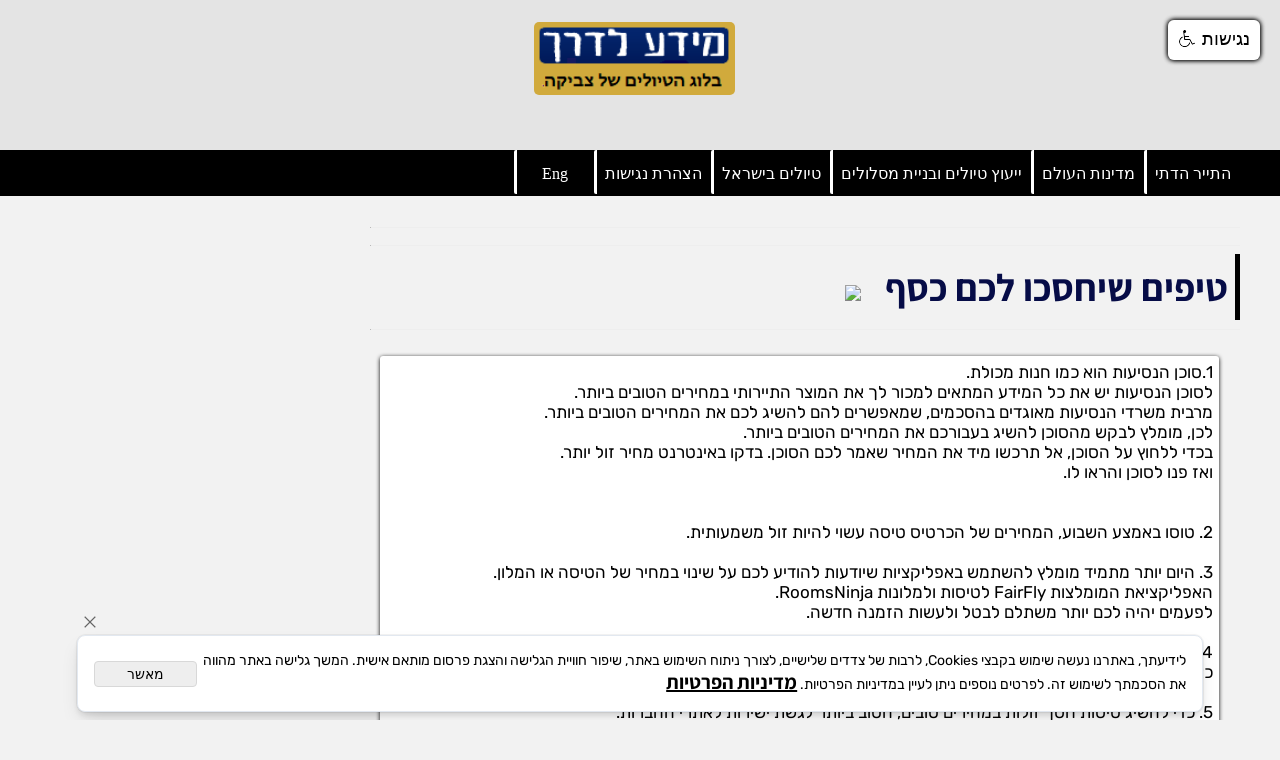

--- FILE ---
content_type: text/html
request_url: https://meda123.com/%D7%98%D7%99%D7%A4%D7%99%D7%9D-%D7%A9%D7%99%D7%97%D7%A1%D7%9B%D7%95-%D7%9C%D7%9B%D7%9D-%D7%9B%D7%A1%D7%A3%D7%9E%D7%99%D7%93%D7%A2-%D7%9C%D7%93%D7%A8%D7%9A-%D7%90%D7%AA%D7%A8-%D7%94%D7%98%D7%99%D7%95%D7%9C%D7%99%D7%9D-%D7%A9%D7%9C-%D7%A6%D7%91%D7%99%D7%A7%D7%94
body_size: 97146
content:
<!doctype html>
<html style="direction:rtl;" lang="he" >
<head>
    <meta charset="utf-8" />
    
    <meta name="viewport" content="width=device-width, initial-scale=1.0" />
    
            <meta name="theme-color" content="#428aca">
            <title>מידע לדרך-טיפים שיחסכו לכם כסף</title>
            <meta name="description" content=" טיפים שיחסכו לכם כסף לטייל לא יקר בחו&#34;ל-מידע לדרך  1. סוכן הנסיעות הוא כמו חנות מכולת. סוכן הנסיעות הוא כמו חנות מכולת. חשוב שנדע לסוכן הנסיעות יש את האינטרנס הכי גדול למכור לך את המוצר התיירותי במחיר הכי גבוה שתהיו מוכנים לשלם בכדי לבצע את העסקה, ש" />
            <meta property="og:title" content="מידע לדרך-טיפים שיחסכו לכם כסף" />
            <meta property="og:description" content=" טיפים שיחסכו לכם כסף לטייל לא יקר בחול-מידע לדרך  1. סוכן הנסיעות הוא כמו חנות מכולת. סוכן הנסיעות הוא כמו חנות מכולת. חשוב שנדע לסוכן הנסיעות יש את האינטרנס הכי גדול למכור לך את המוצר התיירותי במחיר הכי גבוה שתהיו מוכנים לשלם בכדי לבצע את העסקה, ש" />
            <meta property="og:site_name" content="מידע לדרך | מידע למטייל | טיולים לציבור הדתי | מידע לתייר הדתי | טיולים למגזר הדתי | מידע לטיולים בחו&#34;ל" />
            <meta property="og:url" content="https://meda123.com/טיפים-שיחסכו-לכם-כסףמידע-לדרך-אתר-הטיולים-של-צביקה" />
            
            <meta property="og:type" content="website" />
            
        <script type="application/ld+json">
{
"@context": "https://schema.org",
"@type": "WebPage",
"@id": "https://meda123.com/טיפים-שיחסכו-לכם-כסףמידע-לדרך-אתר-הטיולים-של-צביקה/#webpage",
"name": "מידע לדרך-טיפים שיחסכו לכם כסף",
"url": "https://meda123.com/טיפים-שיחסכו-לכם-כסףמידע-לדרך-אתר-הטיולים-של-צביקה",
"description": " טיפים שיחסכו לכם כסף לטייל לא יקר בחו&#34;ל-מידע לדרך  1. סוכן הנסיעות הוא כמו חנות מכולת. סוכן הנסיעות הוא כמו חנות מכולת. חשוב שנדע לסוכן הנסיעות יש את האינטרנס הכי גדול למכור לך את המוצר התיירותי במחיר הכי גבוה שתהיו מוכנים לשלם בכדי לבצע את העסקה, ש",
"publisher": {
  "@type": "Organization",
  "@id": "https://meda123.com//#organization",
  "name": "מידע לדרך-טיפים שיחסכו לכם כסף",
  "url": "https://meda123.com/"
  }
}
        </script>

        <base href="https://meda123.com/">
  <script>
    (function () {
      var isMobile = window.matchMedia && window.matchMedia("(max-width: 768px)").matches;
      if (isMobile) document.documentElement.classList.add("SB_Body_Mobile_Mode");
      else document.documentElement.classList.add("SB_Body_Desktop_Mode");
    })();
  </script>

            
            <link rel="stylesheet" type="text/css" href="https://cdn.2all.co.il/web/Src/css/template97.css" media="all">
            
            <link href="DolevStyle.css?v2=1224" rel="stylesheet" type="text/css" media="all" />
            <link href="https://cdn.2all.co.il/web/Src/css/SB_Fonts.css" rel="stylesheet" type="text/css" media="all" />
            
        </head>
        
            <body  id="SB_BODY_MOBILE" class="SB_BODY SB_BODY_RTL ">
                
                    <script src="https://cdn.2all.co.il/web/Src/JavaScript/JQuery2024/jquery-3.7.1.min.js" type="text/javascript"></script>
                    <header class="SB_Mobile_Header_Cont cssSb_ContainerFullWidth">
                                                                                                                                                                                                                                                                                                                                                                                                                                                                                                                                                                                                                                                                                                                                                                                                                                                                        <div class="container Css_Mobile_Top" style="min-height: 150px;">
        <!-- SB_Content_Top -->
        
<!--Content--><div><a href="https://meda123.com/"> <img src="282780_12790.png" id="66272" style="display: block; width: 201px; height: 73px; margin-left: auto; margin-right: auto;" /> </a></div>
<script type="text/javascript" src="https://connect.facebook.net/he_IL/sdk.js#xfbml=1&version=v22.0">// <![CDATA[

// ]]></script>
<script type="text/javascript" src="https://code.jquery.com/jquery-1.12.4.js">// <![CDATA[

// ]]></script>
<script type="text/javascript" src="https://www.negishim.com/accessibility/accessibility_pro.js">// <![CDATA[

// ]]></script>
<script type="text/javascript">// <![CDATA[
accessibility_rtl = true;
    pixel_from_side = 20;
    pixel_from_start = 20;
// ]]></script><!--/Content-->  



<!-- /SB_Content_Top --></div>
                                                                                                                                                                                                                                                                                                                                                                                                                                                                                                                                                                                                                                                                                                                                                                                                                                                                    </header>
                                                                                                                                                                                                                                                                                                                                                                                                                                                                                                                                                                                                                                                                                                                                                                                                                                                                    
                                                                                                                                                                                                                                                                                                                                                                                                                                                                                                                                                                                                                                                                                                                                                                                                                                                                    <nav class="SB_Mobile_Header_Menu_TopPos cssSb_ContainerFullWidth">
                                                                                                                                                                                                                                                                                                                                                                                                                                                                                                                                                                                                                                                                                                                                                                                                                                                                        <div class="container Css_Mobile_Menu"><div class="sf-ma-ul-MobileMenu-DivConteiner"><ul class="sf-ma-ul sf-ma-ul-MobileMenu"><li class="sf-ma-li sf-ma-slide0" style="float:right;"><a class="sf-menu-mobile-btn0 sf-MA-OpenMenu" href="#" title="Menu" aria-label="Menu" onclick="javascript:return(false);"><span class="sf-ma-li-Icon las la-bars"  style="color:#ffffff;" ></span></a></li></ul></div><div id="SB_Menu_1547" class="cls_div_menu_h"><UL class="sf-menu sf-js-disable sf-menu-rtl  sf-h-2 " id="DDMenuTop"><LI id="LI_H_301085"><a href="https://meda123.com/התייר-הדתי" target="_self" id="LI_A_301085" class="sf-a">התייר הדתי </a></LI><LI id="LI_H_195326"><a href="https://meda123.com/מדינות-העולם-לפי-א-ב-מידע-לדרך-מידע-לדרך" target="_self" id="LI_A_195326" class="sf-a">מדינות העולם</a></LI><LI id="LI_H_239780"><a href="https://meda123.com/ייעוץ-טיולים-בחול" target="_self" id="LI_A_239780" class="sf-a">ייעוץ טיולים ובניית מסלולים</a></LI><LI id="LI_H_145685"><a href="https://meda123.com/טיולים-בישראל" target="_self" id="LI_A_145685" class="sf-a">טיולים בישראל</a></LI><LI id="LI_H_246725"><a href="https://meda123.com/מידע-לדרך-הצהרת-נגישות" target="_self" id="LI_A_246725" class="sf-a">הצהרת נגישות</a></LI><LI id="LI_H_249462"><a href="https://meda123.com/zvika-travel-blog-destination" target="_self" id="LI_A_249462" class="sf-a">Eng</a></LI></UL></div></div>
                                                                                                                                                                                                                                                                                                                                                                                                                                                                                                                                                                                                                                                                                                                                                                                                                                                                    </nav>
                                                                                                                                                                                                                                                                                                                                                                                                                                                                                                                                                                                                                                                                                                                                                                                                                                                                    
                                                                                                                                                                                                                                                                                                                                                                                                                                                                                                                                                                                                                                                                                                                                                                                                                                                                    <!--[if lt IE 9]><style type="text/css">.container{width:1200px;}</style><![endif]-->
                                                                                                                                                                                                                                                                                                                                                                                                                                                                                                                                                                                                                                                                                                                                                                                                                                                                    <style>
                                                                                                                                                                                                                                                                                                                                                                                                                                                                                                                                                                                                                                                                                                                                                                                                                                                                        .Css_Mobile_Top, .Css_Mobile_Header2, .SB_Mobile_Menu_Container, .cls_SB_RMenu, .Css_Mobile_PageContent, .SB_Mobile_LMenu_Container, .Css_Mobile_Footer {
                                                                                                                                                                                                                                                                                                                                                                                                                                                                                                                                                                                                                                                                                                                                                                                                                                                                            position: relative;
                                                                                                                                                                                                                                                                                                                                                                                                                                                                                                                                                                                                                                                                                                                                                                                                                                                                        }

                                                                                                                                                                                                                                                                                                                                                                                                                                                                                                                                                                                                                                                                                                                                                                                                                                                                        @media (min-width: 768px) and (max-width:1200px) {
                                                                                                                                                                                                                                                                                                                                                                                                                                                                                                                                                                                                                                                                                                                                                                                                                                                                            HTML {
                                                                                                                                                                                                                                                                                                                                                                                                                                                                                                                                                                                                                                                                                                                                                                                                                                                                                width: 1200px !important;
                                                                                                                                                                                                                                                                                                                                                                                                                                                                                                                                                                                                                                                                                                                                                                                                                                                                            }
                                                                                                                                                                                                                                                                                                                                                                                                                                                                                                                                                                                                                                                                                                                                                                                                                                                                        }

                                                                                                                                                                                                                                                                                                                                                                                                                                                                                                                                                                                                                                                                                                                                                                                                                                                                        @media (max-width:1200px) {
                                                                                                                                                                                                                                                                                                                                                                                                                                                                                                                                                                                                                                                                                                                                                                                                                                                                            .clsBG_Fullwidth {
                                                                                                                                                                                                                                                                                                                                                                                                                                                                                                                                                                                                                                                                                                                                                                                                                                                                                width: 100% !important;
                                                                                                                                                                                                                                                                                                                                                                                                                                                                                                                                                                                                                                                                                                                                                                                                                                                                                margin-left: auto !important;
                                                                                                                                                                                                                                                                                                                                                                                                                                                                                                                                                                                                                                                                                                                                                                                                                                                                                margin-right: auto !important;
                                                                                                                                                                                                                                                                                                                                                                                                                                                                                                                                                                                                                                                                                                                                                                                                                                                                            }
                                                                                                                                                                                                                                                                                                                                                                                                                                                                                                                                                                                                                                                                                                                                                                                                                                                                        }

                                                                                                                                                                                                                                                                                                                                                                                                                                                                                                                                                                                                                                                                                                                                                                                                                                                                        @media (min-width: 768px) {
                                                                                                                                                                                                                                                                                                                                                                                                                                                                                                                                                                                                                                                                                                                                                                                                                                                                            .container:not(Css_Mobile_Top) {
                                                                                                                                                                                                                                                                                                                                                                                                                                                                                                                                                                                                                                                                                                                                                                                                                                                                                width: 1200px;
                                                                                                                                                                                                                                                                                                                                                                                                                                                                                                                                                                                                                                                                                                                                                                                                                                                                            }
                                                                                                                                                                                                                                                                                                                                                                                                                                                                                                                                                                                                                                                                                                                                                                                                                                                                        }

                                                                                                                                                                                                                                                                                                                                                                                                                                                                                                                                                                                                                                                                                                                                                                                                                                                                        .SB_Mobile_Menu_Container {
                                                                                                                                                                                                                                                                                                                                                                                                                                                                                                                                                                                                                                                                                                                                                                                                                                                                            width: 0px;
                                                                                                                                                                                                                                                                                                                                                                                                                                                                                                                                                                                                                                                                                                                                                                                                                                                                            min-height: 200px;
                                                                                                                                                                                                                                                                                                                                                                                                                                                                                                                                                                                                                                                                                                                                                                                                                                                                        }

                                                                                                                                                                                                                                                                                                                                                                                                                                                                                                                                                                                                                                                                                                                                                                                                                                                                        .Css_Mobile_PageContent {
                                                                                                                                                                                                                                                                                                                                                                                                                                                                                                                                                                                                                                                                                                                                                                                                                                                                            width: 870px;
                                                                                                                                                                                                                                                                                                                                                                                                                                                                                                                                                                                                                                                                                                                                                                                                                                                                            min-height: 200px;
                                                                                                                                                                                                                                                                                                                                                                                                                                                                                                                                                                                                                                                                                                                                                                                                                                                                        }

                                                                                                                                                                                                                                                                                                                                                                                                                                                                                                                                                                                                                                                                                                                                                                                                                                                                        .SB_Mobile_LMenu_Container {
                                                                                                                                                                                                                                                                                                                                                                                                                                                                                                                                                                                                                                                                                                                                                                                                                                                                            width: 330px;
                                                                                                                                                                                                                                                                                                                                                                                                                                                                                                                                                                                                                                                                                                                                                                                                                                                                            min-height: 200px;
                                                                                                                                                                                                                                                                                                                                                                                                                                                                                                                                                                                                                                                                                                                                                                                                                                                                        }

                                                                                                                                                                                                                                                                                                                                                                                                                                                                                                                                                                                                                                                                                                                                                                                                                                                                        .clsSBPageWidth {
                                                                                                                                                                                                                                                                                                                                                                                                                                                                                                                                                                                                                                                                                                                                                                                                                                                                            max-width: 1200px !important;
                                                                                                                                                                                                                                                                                                                                                                                                                                                                                                                                                                                                                                                                                                                                                                                                                                                                            margin: 0px auto;
                                                                                                                                                                                                                                                                                                                                                                                                                                                                                                                                                                                                                                                                                                                                                                                                                                                                        }
                                                                                                                                                                                                                                                                                                                                                                                                                                                                                                                                                                                                                                                                                                                                                                                                                                                                    </style>
                                                                                                                                                                                                                                                                                                                                                                                                                                                                                                                                                                                                                                                                                                                                                                                                                                                                    <style> .SB_Mobile_Menu_Container,.Css_Mobile_PageContent,.SB_Mobile_LMenu_Container {float:right;}  </style>
                                                                                                                                                                                                                                                                                                                                                                                                                                                                                                                                                                                                                                                                                                                                                                                                                                                                    <div class="SB_Mobile_Page_Container cssSb_ContainerFullWidth">
                                                                                                                                                                                                                                                                                                                                                                                                                                                                                                                                                                                                                                                                                                                                                                                                                                                                        <div class="container SB_Mobile_Page_Container_Table">
                                                                                                                                                                                                                                                                                                                                                                                                                                                                                                                                                                                                                                                                                                                                                                                                                                                                            <div class="row SB_Row_PageContent">
                                                                                                                                                                                                                                                                                                                                                                                                                                                                                                                                                                                                                                                                                                                                                                                                                                                                                
                                                                                                                                                                                                                                                                                                                                                                                                                                                                                                                                                                                                                                                                                                                                                                                                                                                                                <main class="Css_Mobile_PageContent col-md" tabindex="0">
                                                                                                                                                                                                                                                                                                                                                                                                                                                                                                                                                                                                                                                                                                                                                                                                                                                                                    
                                                                                                                                                                                                                                                                                                                                                                                                                                                                                                                                                                                                                                                                                                                                                                                                                                                                                    <!-- SB_Content_Page -->
                                                                                                                                                                                                                                                                                                                                                                                                                                                                                                                                                                                                                                                                                                                                                                                                                                                                                    <!-- step 4 -->
                                                                                                                                                                                                                                                                                                                                                                                                                                                                                                                                                                                                                                                                                                                                                                                                                                                                                                                                                                            
<!--Content--><div class="clsDnD_Container" style="position: relative;">
<div class="row">
<div class="col-md-12"><hr class="clsDnD_Hr" /></div>
</div>
</div>
<div class="clsDnD_Container" style="position: relative;">
<div class="row">
<div class="col-md-12"><hr class="clsDnD_Hr" /></div>
</div>
</div>
<div class="clsDnD_Container" style="position: relative;">
<div class="row" style="padding: 0 0 0 11px; border-right: 5px solid; position: relative;">
<div class="col-md-12" style="position: relative;">
<div class="SB_Text_Container SB_Text_Pad">
<h1 style="color: #060c47;"><span style="font-family: Assistant; font-size: 38px;"> טיפים שיחסכו לכם כסף&nbsp;&nbsp; <img src="https://meda123.com/282780_8159.jpg" id="5719" style="width: 100%;" /> </span></h1>
</div>
</div>
</div>
</div>
<div class="clsDnD_Container" style="position: relative;">
<div class="row">
<div class="col-md-12"><hr class="clsDnD_Hr" /></div>
</div>
</div>
<div class="clsDnD_Container" style="position: relative;">
<div class="row" style="padding: 0 11px 11px 0; position: relative;">
<div class="col-md-12" style="position: relative;">
<div class="SB_Text_Container SB_Text_Pad">
<div class="hpb box_wrapper w-full md:w-auto flex-auto md:flex-1" id="hpb_tips" style="padding: 6px; margin: 10px; background: #ffffff; border-radius: 3px; box-shadow: rgba(2, 2, 0, 6) 0px 1px 4px; display: inline-block; vertical-align: top; flex: 1 1 0%; text-align: right;">1.סוכן הנסיעות הוא כמו חנות מכולת.<br />לסוכן הנסיעות יש את כל המידע המתאים למכור לך את המוצר התיירותי במחירים הטובים ביותר.<br />מרבית משרדי הנסיעות מאוגדים בהסכמים, שמאפשרים להם להשיג לכם את המחירים הטובים ביותר.<br />לכן, מומלץ לבקש מהסוכן להשיג בעבורכם את המחירים הטובים ביותר.<br />בכדי ללחוץ על הסוכן, אל תרכשו מיד את המחיר שאמר לכם הסוכן. בדקו באינטרנט מחיר זול יותר.<br />ואז פנו לסוכן והראו לו.<br /><br /><br />2. טוסו באמצע השבוע, המחירים של הכרטיס טיסה עשוי להיות זול משמעותית.<br /><br />3. היום יותר מתמיד מומלץ להשתמש באפליקציות שיודעות להודיע לכם על שינוי במחיר של הטיסה או המלון.<br />האפליקציאת המומלצות FairFly לטיסות ולמלונות RoomsNinja.<br />לפעמים יהיה לכם יותר משתלם לבטל ולעשות הזמנה חדשה.<br /><br />4. הזמינו הכל מהארץ, זה הכי טוב.<br />כאשר אתם מזמינים באינטרנט, לך תדע מי הסוכן בחול. סוכן בארץ תמיד יכול לסייע לך בעת צרה.<br /><br />5. כדי להשיג טיסות חסך זולות במחירים טובים, הטוב ביותר לגשת ישירות לאתרי החברות.<br />לאחר מכן להראות לסוכן את המחיר שמצאתם ואז לבקש ממנו להשוות את המחיר.<br /><br />6. מומלץ למצוא טיסות לשדות תעופה קטנים או משניים, הדבר יוזיל משמעותית את המחיר, ויאפשר לכם להכיר יעדים חדשים.<br />מעבר לעובדה שבשדה תעופה גדול, יכולים להיות עומסים ועיכובים בשל תנועה אווירית מוגברת וכו'.<br />חפשו לכם נקודות תיירותיות חדשות, בהן תוכלו לגלות יעדים מיוחדים במינם, והגיוני שיהיו גם יותר זולים.<br />אם בכל זאת החלטתם שאתם טסים ליעד ראשי, בדקו אופציה לטוס קונקשיין דרך שדה תעופה קטן יותר.<br /><br />7. נקו את ה- Cookies שלכם.<br />אם אתם נוהגים לחפש שירותי תיירות באינטרנט, המחשב זוכר מה חיפשתם ויקפיץ לכם פרסומת עם מחיר מצויין שחבל לפספס. המלצתנו לכם מחקו את קבצי ה- Cookies מהמחשב. כך תוכלו לראות שזו רק פרסומת ומאום לא השתנה.<br /><br />8. לבטל את דמי הביטול. כאשר תשבו עם סוכן בוודאי תשמעו מהם את המילים,׳אתם חייבים לסגור מייד שכן ההזמנה תיפול.<br />דעו לכם כי חוק הגנת הצרכן מקנה לכם את הזכות לבטל את העסקה.&nbsp;<br /><br />9. ישנם לא מעט אתרי הזמנות באינטרנט, אתרים אלה צצים כפטריות.<br />והיום תוכלו להזמין מלונות במחירים הרבה יותר זולים. אתרים מומלצים הם booking הוטלסקומביינד ועוד.<br /><br />יחד עם זאת מאוד מומלץ לבדוק באתרים, או אפילו להתקשר למלון לבדוק, אם יש עוד תשלומים נוספים שהמלון לא פרסם.<br />כמו מס עירוני,האם אינטרנט אלחוטי בתשלום וכו'.<br />מומלץ לבדוק לפני ההזמנה מהם התשלומים שיכולים לצוץ בעת השהייה במלון.<br /><br />*&nbsp;<span style="font-size: 14px;">מידע זה אינו בא להחליף מידע מקצועי ונכתב ונאסף מידע מצטבר.</span><br /></div>
</div>
</div>
</div>
</div>
<div class="clsDnD_Container" style="position: relative;">
<div class="row">
<div class="col-md-12"><hr class="clsDnD_Hr" /></div>
</div>
</div>
<div class="clsDnD_Container" style="position: relative;">
<div class="row">
<div class="col-md-12"><hr class="clsDnD_Hr" /></div>
</div>
</div>
<div class="clsDnD_Container" style="position: relative;">
<div class="row">
<div class="col-md-12"><hr class="clsDnD_Hr" /></div>
</div>
</div><!--/Content-->
<!-- step 5 --><!-- /SB_Content_Page -->

         </main><div valign="top" class="SB_Mobile_LMenu_Container col-md">
             
        <!-- SB_Content_LMenu -->
        <!--Content-->

<!--/Content-->

        <!-- /SB_Content_LMenu -->
        
         </div>
                                                                                            </div></div></div>
                                                                                            <footer class="SB_Mobile_Bottom_Background cssSb_ContainerFullWidth">
                                                                                                <div class="container Css_Mobile_Footer" style="clear: both;">
        <!-- SB_Content_Bottom -->
        <!--Content--><div class="clsDnD_Container" id="SB_47496" style="position: relative;">
<div class="row" style="margin: 4px 0px 4px 0px;">
<div class="col-md-12" style="padding: 0px 4px 0px 4px;">
<div class="SB_Text_Container" style="padding: 4px 0px 4px 0px;">
<p><br /></p>
</div>
</div>
</div>
</div>
<div class="clsDnD_Container" style="position: relative;">
<div class="clsDnD_Container" style="position: relative;">
<div class="row" style="background: #2c4162; position: relative;">
<div class="col-md-12" style="padding: 9px 9px 9px 9px; position: relative;">
<div class="SB_Text_Container SB_Text_Pad" spellcheck="false" dir="rtl" style="display: block;">
<p style="text-align: right;"><span style="text-align: right; font-size: 14px; font-family: Arial; color: #ffffff;"><a href="https://meda123.com/%d7%9e%d7%99%d7%93%d7%a2-%d7%9c%d7%93%d7%a8%d7%9a-%d7%94%d7%a6%d7%94%d7%a8%d7%aa-%d7%a0%d7%92%d7%99%d7%a9%d7%95%d7%aa" title="מידע לדרך-הצהרת נגישות" style="color: #ffffff;"><span style="font-size: 18px;"><br /> הצהרת נגישות </span> </a> &nbsp; <a href="https://meda123.com/page3104.asp"> &nbsp; .. </a> <br /> שימו לב <a href="https://meda123.com/%d7%99%d7%95%d7%9e%d7%9f-%d7%98%d7%99%d7%95%d7%9c-%d7%91%d7%90%d7%99%d7%98%d7%9c%d7%99%d7%94-%d7%90%d7%a4%d7%a8%d7%aa"> . </a> <br /> התמונות שבאתר נרכשו מאתר 123rf ברישיון. אין להעתיק את התמונות מהאתר בשל הפרה של זכויות יוצרים&nbsp; </span> <a href="https://meda123.com/%d7%97%d7%97%d7%97%d7%97%d7%97%d7%97%d7%97%d7%97%d7%97%d7%97%d7%97%d7%97%d7%97%d7%97%d7%97%d7%a0%d7%94%d7%a8%d7%9a"> <span style="text-align: right; font-size: 14px; font-family: Arial;"> &nbsp;&nbsp; </span> <span style="color: #ffffff; font-family: Arial;"> <span style="font-size: 14px;"> .&nbsp; </span> </span> </a> <span style="text-align: right; font-size: 14px; font-family: Arial; color: #ffffff;"> <br /> <br /><a href="https://meda123.com/%d7%9e%d7%93%d7%99%d7%a0%d7%99%d7%95%d7%aa-%d7%94%d7%a4%d7%a8%d7%98%d7%99%d7%95%d7%aa-%d7%9e%d7%99%d7%93%d7%a2-%d7%9c%d7%93%d7%a8%d7%9a" title="מידע לדרך הצהרת פרטיות" style="color: #ffffff;">הצהרת פרטיות</a><br /><br /><br /><br /> הבהרה: לאתר מידע לדרך&nbsp; </span> <span style="text-align: right; color: #464646; font-size: 14px; font-family: Arial;"> <a href="http://meda123.com/%D7%AA%D7%A7%D7%A0%D7%95%D7%9F"> <span style="font-weight: bold;"> </span> <span style="color: #ffffff; font-weight: bold;"> תקנון </span> </a> </span> <span style="text-align: right; font-size: 14px; font-family: Arial; color: #ffffff;"> &nbsp;גלישה באתר ואנו ממליצים לקרוא בעיון.&nbsp; <br /> חלק מהתמונות שבאתר נרכשו מאתר 123rf והן מוגנות בזכויות יוצרים,אין להעתיק את התמונות,חלק נוסף של התמונות צולמו בידי צלמים פרטיים וגם הן ניתנו לאתר ברישיון ולכן חל איסור להעתיק. <br /> באתר זה הושקעו מאמצים ומשאבים רבים לטובת כלל הגולשים חלק מן המידע התווסף לאתר מאת גולשים.אתר מידע לדרך מבקש לשמור על זכויות יוצרים אם נמצא באתר מידע שלכם יש עליו זכויות יוצרים בין אם במידע תמונה או סרטון או כל דבר אחר ולדעתכם עלה ללא התר צרו עימנו קשר ואנו נסיר&nbsp; </span> <span style="text-align: right; color: #ffffff; font-size: 14px; font-family: Arial;"> מיידית. <br /> <span style="text-decoration: underline;"> <span style="font-size: 17px;"> באתר הועלה מידע רב שיש סיכוי כי השתנה ברבות הזמן,אין לכותבים באתר או לבעלי האתר מידע לדרך שום אחריות אם נגרם לגולש באתר נזק כתוצאה משימוש במידע שבאתר. </span> </span> <br /> <span style="text-decoration: underline;"> <span style="font-size: 17px;"> המידע שבאתר הינו אינפורמטיבי בלבד וחלקו הינו חוויית הכותבים באתר, והאחריות על בדיקת איכות השירות התיירותי לרבות מה שמוצע באתר, בין אם המדובר בטיסות מלונות אטרקציות מסעדות,ביטוח צימרים וכיוצ"ב או כל פרסום אחר באתר, ולמעשה כל דבר שקשור בשירות תיירותי או במוצרים שמפורסמים באתר כלשהוא האחריות כאמור הינה על הגולש באתר ובעל העסק ולא על בעלי האתר. אם אינכם מסכימים לתנאי זה נא לא ל </span> </span> </span> <span style="text-decoration: underline;"> <span style="text-align: right; font-size: 17px; font-family: Arial; color: #ffffff; text-decoration: underline;"> גלו </span> </span> <span style="text-align: right; font-size: 14px; font-family: Arial; color: #ffffff;"> <span style="text-decoration: underline;"> <span style="font-size: 17px;"> ש באתר </span> </span> . <a href="https://meda123.com/page3115.asp"> &nbsp; . </a> <a href="https://meda123.com/zd.travel-guide-amazing-world-travel-and-tours"> <br /> </a> <a href="https://meda123.com/page3110.asp"> .. </a> <br /> </span> <br /></p>
</div>
<div class="clsDnD_Container" style="position: relative;">
<div class="row" style="position: relative;">
<div class="col-padding col-md-sb-8" style="background: #2c4162; padding: 5px 5px 5px 5px; position: relative;">
<h2 class="SB_Social_Container text-center" style="text-align: right;"><span style="color: #000000; font-weight: 400; font-size: 14px; font-family: Arial;"><a href="https://meda123.com/%d7%9e%d7%99%d7%93%d7%a2-%d7%9c%d7%93%d7%a8%d7%9a-%d7%a4%d7%a8%d7%99%d7%96-%d7%9e%d7%92%d7%94%d7%a4%d7%9e%d7%99%d7%9c%d7%99" style="color: #ffffff;">צרפת</a><br /><br /></span></h2>
<h2 class="SB_Social_Container text-center" style="text-align: right;"><span><span><a href="https://meda123.com/%d7%9e%d7%90%d7%9e%d7%a8%d7%99%d7%9d-%d7%95%d7%9b%d7%aa%d7%91%d7%95%d7%aa-%d7%9b%d7%9c%d7%9c%d7%99" style="color: #ffffff;">כתבות ומאמרים</a><br /><br /></span></span></h2>
<h2 class="SB_Social_Container text-center" style="text-align: right;"><span style="color: #000000; font-weight: 400; font-size: 14px; font-family: Arial;"><br /><a href="https://meda123.com/%d7%9e%d7%92%d7%94%d7%a4%d7%9e%d7%99%d7%9c%d7%99-%d7%91%d7%9c%d7%92%d7%99%d7%94" style="color: #ffffff;">בלגיה</a><br /><br /></span><span style="color: #000000; font-family: rubik; font-size: 17px; font-weight: 400;"></span><span style="color: #000000; font-weight: 400; font-size: 14px; font-family: Arial;"><a href="https://meda123.com/%d7%9e%d7%a1%d7%9c%d7%95%d7%9c-%d7%98%d7%99%d7%95%d7%9c-%d7%9e%d7%92%d7%94%d7%a4%d7%9e%d7%99%d7%9c%d7%99" style="color: #ffffff;">הולנד</a></span></h2>
<div><br /></div>
<h2 class="SB_Social_Container text-center" style="text-align: right;"><span><span><br /> <a href="https://meda123.com/%d7%9e%d7%99%d7%93%d7%a2-%d7%9c%d7%93%d7%a8%d7%9a-%d7%91%d7%99%d7%98%d7%95%d7%97-%d7%a0%d7%a1%d7%99%d7%a2%d7%95%d7%aa" title="מידע לדרך-ביטוח נסיעות" style="color: #ffffff;"> מידע לדרך ביטוח נסיעות </a> <br /><br /> <a href="https://meda123.com/%d7%9e%d7%9c%d7%95%d7%9f-%d7%9b%d7%a9%d7%a8-%d7%91%d7%98%d7%99%d7%91%d7%99%d7%9c%d7%99%d7%a1%d7%99-%d7%9e%d7%99%d7%93%d7%a2-%d7%9c%d7%93%d7%a8%d7%9a" title="מידע לדרך מלון כשר בטיביליסי" style="color: #ffffff;"> מלון כשר בטיביליסי </a> <br /> <br /> <a href="https://meda123.com/%d7%90%d7%95%d7%9b%d7%9c-%d7%9b%d7%a9%d7%a8-%d7%91%d7%a4%d7%90%d7%a4%d7%95%d7%a1-%e2%80%93-%d7%9e%d7%99%d7%93%d7%a2-%d7%9c%d7%93%d7%a8%d7%9a" title="מידע לדרך בפאפוס-אוכל כשר בפאפוס" style="color: #ffffff;"> אוכל כשר בפאפוס </a> <br /> <br /> <a href="https://meda123.com/%d7%9e%d7%99%d7%93%d7%a2-%d7%9c%d7%93%d7%a8%d7%9a-%e2%80%93-%d7%a4%d7%95%d7%a8%d7%98%d7%9c-%d7%9e%d7%90%d7%9e%d7%a8%d7%99%d7%9d-%d7%9e%d7%93%d7%a8%d7%99%d7%9b%d7%99-%d7%98%d7%99%d7%95%d7%9c%d7%99%d7%9d-%d7%95%d7%98%d7%99%d7%a4%d7%99%d7%9d-%d7%9c%d7%98%d7%99" title="מידע לדרך- פורטל כתבות ומדריכי טיולים למטיילים בארץ ובעולם" style="color: #ffffff; font-size: 14px;"> פורטל מידע לדרך </a> <br /> <br /> <a href="https://meda123.com/%d7%90%d7%95%d7%a4%d7%a0%d7%aa-%d7%90%d7%a8%d7%99%d7%a7-%d7%98%d7%91%d7%a8%d7%99%d7%94" title="אופנת אריק טבריה" style="color: #ffffff; font-size: 14px;"> אופנת אריק טבריה </a> <br /> <br /> <a href="https://meda123.com/%d7%9e%d7%99%d7%93%d7%a2-%d7%9c%d7%93%d7%a8%d7%9a-%d7%a0%d7%95%d7%a4%d7%a9-%d7%91%d7%90%d7%a8%d7%a5-%d7%95%d7%91%d7%a2%d7%95%d7%9c%d7%9d" title="מידע לדרך-נופש בארץ ובעולם" style="color: #ffffff;"> נופש בארץ ובעולם </a> <br /> <br /> <a href="https://meda123.com/%d7%9e%d7%99%d7%93%d7%a2-%d7%9c%d7%93%d7%a8%d7%9a-%d7%9c%d7%98%d7%99%d7%99%d7%9c-%d7%91%d7%97%d7%95%d7%9c-%d7%91%d7%a2%d7%91%d7%a8%d7%99%d7%aa" title="מידע לדרך-לטייל בחו&quot;ל בעברית" style="color: #ffffff; font-size: 18px;"> לטייל בחו"ל בעברית <br /> </a> <br /> <a href="https://meda123.com/%d7%9e%d7%99%d7%93%d7%a2-%d7%9c%d7%93%d7%a8%d7%9a-%d7%9e%d7%aa%d7%9b%d7%95%d7%a0%d7%99%d7%9d-%d7%a9%d7%9c-%d7%a1%d7%91%d7%aa%d7%90-%d7%95%d7%99%d7%95%d7%99%d7%90%d7%9f-%d7%93%d7%9e%d7%a8%d7%99" title="מידע לדרך-מתכונים טוניבאים של סבתא ויויאן" style="color: #ffffff; font-size: 18px;"> מתכונים טוניסאים של&nbsp;סבתא ויויאן <br /> </a> <br /> </span> </span> <span style="color: #ffffff; font-size: 15px;"> <span style="font-size: 18px;"> <a href="http://meda123.com/%D7%9B%D7%A4%D7%A8%D7%99-%D7%A0%D7%95%D7%A4%D7%A9%D7%9E%D7%99%D7%93%D7%A2-%D7%9C%D7%93%D7%A8%D7%9A%D7%90%D7%AA%D7%A8-%D7%94%D7%98%D7%99%D7%95%D7%9C%D7%99%D7%9D-%D7%A9%D7%9C-%D7%A6%D7%91%D7%99%D7%A7%D7%94" style="color: #ffffff;"> <span style="font-size: 15px;"> כפרי נופש בהולנד </span> </a> <br /> <a href="https://meda123.com/%d7%90%d7%95%d7%99%d7%95%d7%a0%d7%99-%d7%9e%d7%93%d7%91%d7%a8-%d7%9e%d7%9c%d7%97%d7%9e%d7%99%d7%93%d7%a2-%d7%9c%d7%93%d7%a8%d7%9a%d7%90%d7%aa%d7%a8-%d7%94%d7%98%d7%99%d7%95%d7%9c%d7%99%d7%9d-%d7%a9%d7%9c-%d7%a6%d7%91%d7%99%d7%a7%d7%94"> .... </a> </span> </span></h2>
<div class="SB_Social_Container text-center" style="text-align: right;"><a href="https://meda123.com/-%d7%9e%d7%99%d7%93%d7%a2-%d7%9c%d7%93%d7%a8%d7%9a-%d7%9e%d7%9c%d7%95%d7%a0%d7%95%d7%aa-%d7%9b%d7%a9%d7%a8%d7%99%d7%9d-%d7%91%d7%97%d7%95%d7%9c-%d7%a9%d7%9b%d7%93%d7%90%d7%99-%d7%9c%d7%94%d7%9b%d7%99%d7%a8" title="מידע לדרך-מלונות כשרים שכדאי להכיר" style="font-size: 20px;"> <span style="color: #ffffff; font-size: 15px;"> <span style="font-size: 18px;"> מלונות כשרים בחו"ל שכדאי להכיר </span> </span> </a> <a href="https://meda123.com/-%d7%9e%d7%99%d7%93%d7%a2-%d7%9c%d7%93%d7%a8%d7%9a-%d7%9e%d7%9c%d7%95%d7%a0%d7%95%d7%aa-%d7%9b%d7%a9%d7%a8%d7%99%d7%9d-%d7%91%d7%97%d7%95%d7%9c-%d7%a9%d7%9b%d7%93%d7%90%d7%99-%d7%9c%d7%94%d7%9b%d7%99%d7%a8" title="מידע לדרך-מלונות כשרים שכדאי להכיר"> <span style="color: #ffffff; font-size: 15px;"> &nbsp; <br /> <br /> </span> </a></div>
<div class="SB_Text_Container SB_Text_Pad text-center" spellcheck="false" dir="rtl">
<p style="text-align: right; font-size: 20px;"><span style="color: #ffffff;"> <a href="https://meda123.com/%D7%9E%D7%99%D7%93%D7%A2-%D7%9C%D7%93%D7%A8%D7%9A-%D7%A1%D7%A4%D7%90%D7%A8%D7%99-%D7%91%D7%A7%D7%A0%D7%99%D7%94" title="מידע לדרך-ספארי בקניה" style="color: #ffffff;"> ספארי בקניה </a> <a href="https://meda123.com/%d7%9e%d7%99%d7%93%d7%a2-%d7%9c%d7%93%d7%a8%d7%9a-%d7%93%d7%99%d7%9c%d7%99%d7%9d-%d7%98%d7%99%d7%a1%d7%95%d7%aa-%d7%9e%d7%9c%d7%95%d7%a0%d7%95%d7%aa-%d7%95%d7%97%d7%91%d7%99%d7%9c%d7%95%d7%aa-%d7%a0%d7%95%d7%a4%d7%a9" title="מידע לדרך-דילים טיסות מלונות וחבילות נופש"> <br /> <br />כ </a> </span></p>
</div>
</div>
<div class="col-padding col-md-sb-8" style="background: #2c4162; padding: 5px 5px 5px 5px; position: relative;">
<div class="SB_Social_Container text-center" style="text-align: right;"><a href="https://meda123.com/%d7%9e%d7%99%d7%93%d7%a2-%d7%9c%d7%93%d7%a8%d7%9a-%d7%a9%d7%99%d7%99%d7%98-%d7%a0%d7%94%d7%a8%d7%95%d7%aa-%d7%91%d7%a0%d7%94%d7%a8-%d7%94%d7%93%d7%a0%d7%95%d7%91%d7%94" style="color: #ffffff;"> <span style="font-size: 15px;"> שייט נהרות בדנובה </span> </a></div>
<div class="SB_Text_Container SB_Text_Pad text-center">
<p style="text-align: right;"><span style="color: #ffffff;"> </span> <span style="color: #ffffff; font-size: 15px;"> <a href="https://meda123.com/%d7%9e%d7%99%d7%93%d7%a2-%d7%9c%d7%93%d7%a8%d7%9a-%d7%a9%d7%99%d7%99%d7%98-%d7%91%d7%a0%d7%94%d7%a8-%d7%94%d7%93%d7%95%d7%90%d7%95%d7%a8%d7%95" style="color: #ffffff;"> </a> </span> <span style="color: #ffffff;"> <a href="https://meda123.com/%d7%9e%d7%99%d7%93%d7%a2-%d7%9c%d7%93%d7%a8%d7%9a-%d7%a9%d7%99%d7%99%d7%98-%d7%91%d7%a0%d7%94%d7%a8-%d7%94%d7%93%d7%95%d7%90%d7%95%d7%a8%d7%95" style="color: #ffffff;"> <span style="font-size: 15px;"> שייט נהרות דואורו פורטוגל </span> </a> </span> <span style="color: #ffffff; font-size: 15px;"> <br /> </span> <br /> <a href="https://meda123.com/%d7%97%d7%93%d7%a9%d7%95%d7%aa-%d7%91%d7%aa%d7%99%d7%99%d7%a8%d7%95%d7%aa-%d7%9e%d7%99%d7%93%d7%a2-%d7%9c%d7%93%d7%a8%d7%9a" style="color: #ffffff;"> <span style="color: #ffffff; font-size: 15px;"> חדשות בתיירות </span> </a> <br /> <a href="https://meda123.com/%d7%a7%d7%91%d7%a8%d7%99-%d7%a6%d7%93%d7%99%d7%a7%d7%99%d7%9d-%d7%91%d7%a6%d7%a4%d7%95%d7%9f-%d7%94%d7%90%d7%a8%d7%a5" style="font-size: 15px;"> <font color="#ffffff"> קברי צדיקים בצפון </font> </a> <br /> <br /> <a href="https://meda123.com/%d7%9e%d7%99%d7%93%d7%a2-%d7%9c%d7%93%d7%a8%d7%9a-%d7%a9%d7%99%d7%99%d7%98-%d7%a0%d7%94%d7%a8%d7%95%d7%aa" style="color: #ffffff;"> <span style="font-size: 16px;"> שייט נהרות </span> </a> <br /> <br /> <a href="https://meda123.com/%D7%9E%D7%99%D7%93%D7%A2-%D7%9C%D7%93%D7%A8%D7%9A-%D7%A6%D7%99%D7%9E%D7%A8-%D7%9E%D7%A2%D7%A8%D7%95%D7%AA-%D7%94%D7%90%D7%A7%D7%9C%D7%99%D7%A4%D7%98%D7%95%D7%A1-%D7%9E%D7%95%D7%A9%D7%91%D7%94-%D7%9B%D7%A0%D7%A8%D7%AA" style="color: #ffffff; font-size: 14px;"> צימר האקליפטוס כנרת </a> <br /> <a href="https://meda123.com/%d7%9e%d7%99%d7%93%d7%a2-%d7%9c%d7%93%d7%a8%d7%9a-%d7%a1%d7%95%d7%9b%d7%9f-%d7%aa%d7%99%d7%99%d7%a8%d7%95%d7%aa"> . </a> <br /> <br /> <a href="https://meda123.com/%D7%91%D7%9C%D7%95%D7%92-%D7%94%D7%98%D7%99%D7%95%D7%9C%D7%99%D7%9D" title="בלוג הטיולים מידע לדרך"> <font color="#ffffff"> <span style="font-size: 15px;"> בלוג הטיולים מידע לדרך </span> </font> </a> <br /></p>
</div>
</div>
<div class="col-padding col-md-sb-8" style="background: #2c4162; padding: 5px 5px 5px 5px; position: relative;">
<div class="SB_Social_Container text-center" style="text-align: right;"><a href="https://meda123.com/%d7%9e%d7%99%d7%93%d7%a2-%d7%9c%d7%93%d7%a8%d7%9a-%d7%a1%d7%95%d7%9b%d7%a0%d7%99-%d7%94%d7%a0%d7%a1%d7%99%d7%a2%d7%95%d7%aa"> <font color="#ffffff"> סוכני נסיעות </font> </a> <a href="https://meda123.com/%d7%9e%d7%99%d7%93%d7%a2-%d7%9c%d7%93%d7%a8%d7%9a-%d7%a1%d7%95%d7%9b%d7%9f-%d7%98%d7%99%d7%95%d7%9c%d7%99%d7%9d" title="מידע לדרך-דילים וסוכני נסיעות"> </a> <br /> <br /> <a href="https://meda123.com/%d7%9e%d7%99%d7%93%d7%a2-%d7%9c%d7%93%d7%a8%d7%9a-%d7%93%d7%99%d7%9c%d7%99%d7%9d-%d7%98%d7%99%d7%a1%d7%95%d7%aa-%d7%9e%d7%9c%d7%95%d7%a0%d7%95%d7%aa-%d7%95%d7%97%d7%91%d7%99%d7%9c%d7%95%d7%aa-%d7%a0%d7%95%d7%a4%d7%a9" title="מידע לדרך-דילים טיסות וחבילות נופש" style="color: #ffffff;"> דילים טיסות וחבילות נופש </a> <br /> <br /></div>
<div class="SB_Text_Container SB_Text_Pad text-center">
<p style="text-align: right;"><span style="color: #ffffff; background-color: #0d2b66;"> <a href="https://meda123.com/%D7%9E%D7%99%D7%93%D7%A2-%D7%9C%D7%93%D7%A8%D7%9A-%D7%9E%D7%9C%D7%95%D7%A0%D7%95%D7%AA-%D7%A9%D7%9B%D7%93%D7%90%D7%99-%D7%9C%D7%94%D7%9B%D7%99%D7%A8" title="מלונות שכדאי להכיר-מידע לדרך" style="color: #ffffff;"> <span style="font-size: 15px;"> מלונות שכדאי להכיר </span> </a> <a href="http://meda123.com/%D7%9E%D7%99%D7%93%D7%A2-%D7%9C%D7%93%D7%A8%D7%9A-%D7%98%D7%99%D7%95%D7%9C%D7%99%D7%9D-%D7%9E%D7%90%D7%95%D7%A8%D7%92%D7%A0%D7%99%D7%9D" style="color: #ffffff;"> <span style="background-color: #2c4162;"> </span> </a> </span> <br style="color: #ffffff; font-family: Arial; font-size: 14px; background-color: #0d3a5e;" /> <br /> <a href="https://meda123.com/%d7%a6%d7%91%d7%99%d7%a7%d7%94-%d7%98%d7%99%d7%95%d7%9c%d7%99-%d7%9e%d7%a1%d7%95%d7%a8%d7%aa-%d7%98%d7%99%d7%95%d7%9c%d7%99%d7%9d-%d7%9c%d7%93%d7%aa%d7%99%d7%99%d7%9d-%d7%91%d7%97%d7%95%d7%9c" title="צביקה טיולי מסורת לדתיים בחו&quot;ל" style="color: #ffffff;"> <span style="font-size: 15px;"> צביקה טיולי מסורת טיולים לדתיים בחו"ל </span> </a> <br /> <br /> <br /> <a href="https://meda123.com/%d7%a6%d7%91%d7%99%d7%a7%d7%94-%d7%98%d7%99%d7%95%d7%9c%d7%99-%d7%9e%d7%a1%d7%95%d7%a8%d7%aa-%d7%98%d7%99%d7%95%d7%9c-%d7%9c%d7%93%d7%aa%d7%99%d7%99%d7%9d-%d7%91%d7%93%d7%95%d7%91%d7%90%d7%99" title="צביקה טיולי מסורת לדתיים בדובאי" style="color: #ffffff;"> <span style="font-size: 16px;"> צביקה טיול מסורת לדתיים בדובאי </span> </a> <br /> <br /> <a href="https://meda123.com/%d7%9e%d7%99%d7%93%d7%a2-%d7%9c%d7%93%d7%a8%d7%9a-%d7%a6%d7%91%d7%99%d7%a7%d7%94-%d7%98%d7%99%d7%95%d7%9c%d7%99-%d7%9e%d7%a1%d7%95%d7%a8%d7%aa-%d7%98%d7%99%d7%95%d7%9c%d7%99%d7%9d-%d7%9e%d7%90%d7%95%d7%a8%d7%92%d7%a0%d7%99%d7%9d-%d7%9c%d7%93%d7%aa%d7%99%d7%99%d7%9d-%d7%95%d7%a9%d7%95%d7%9e%d7%a8%d7%99-%d7%9e%d7%a1%d7%95%d7%a8%d7%aa" title="צביקה טיולי מסורת לדתיים" style="color: #ffffff;"> <span style="font-size: 16px;"> צביקה טיולי מסורת לדתיים </span> &nbsp; </a> <br /> <a href="https://meda123.com/%d7%a6%d7%91%d7%99%d7%a7%d7%94-%d7%98%d7%99%d7%95%d7%9c%d7%99-%d7%9e%d7%a1%d7%95%d7%a8%d7%aa-%d7%91%d7%93%d7%95%d7%91%d7%90%d7%99."> <span style="color: #ffffff; font-size: 15px;"> צביקה טיולי מסורת לדובאי <br /> </span> </a> <br /> <a href="https://meda123.com/%d7%a6%d7%91%d7%99%d7%a7%d7%94-%d7%98%d7%99%d7%95%d7%9c%d7%99-%d7%9e%d7%a1%d7%95%d7%a8%d7%aa-%d7%9c%d7%9e%d7%a8%d7%95%d7%a7%d7%95" style="color: #ffffff;"> <span style="font-size: 16px;"> צביקה טיולי מסורת למרוקו </span> </a> &nbsp;&nbsp;</p>
</div>
</div>
<div class="col-padding col-md-sb-8" style="background: #2c4162; padding: 5px 5px 5px 5px; position: relative;">
<div class="SB_Social_Container text-center" style="text-align: right;"><a href="http://meda123.com/%D7%94%D7%9E%D7%A9%D7%A4%D7%97%D7%94-%D7%94%D7%9E%D7%98%D7%99%D7%99%D7%9C%D7%AA"> <span style="color: #ffffff; font-size: 15px;"> המשפחה המטיילת </span> </a> <br /></div>
<div class="SB_Text_Container SB_Text_Pad text-center">
<p style="text-align: right; font-size: 15px;"><a href="https://meda123.com/%d7%9e%d7%99%d7%93%d7%a2-%d7%9c%d7%93%d7%a8%d7%9a-%e2%80%93-%d7%aa%d7%9b%d7%a0%d7%95%d7%9f-%d7%9e%d7%a1%d7%9c%d7%95%d7%9c%d7%99-%d7%98%d7%99%d7%95%d7%9c-%d7%95%d7%99%d7%99%d7%a2%d7%95%d7%a5-%d7%90%d7%99%d7%a9%d7%99-%d7%9c%d7%97%d7%95%d7%a4%d7%a9%d7%95%d7%aa-%d7%91%d7%97%d7%95%d7%9c" title="מידע לדרך-בניית מסלולי טיול בחו&quot;ל" style="color: #ffffff;"> בניית מסלולי טיול בחו"ל </a></p>
<p style="text-align: right;"><span style="color: #ffffff; font-size: 15px;"> <a href="https://meda123.com/%d7%9e%d7%99%d7%93%d7%a2-%d7%9c%d7%93%d7%a8%d7%9a-%e2%80%93-%d7%aa%d7%9b%d7%a0%d7%95%d7%9f-%d7%9e%d7%a1%d7%9c%d7%95%d7%9c%d7%99-%d7%98%d7%99%d7%95%d7%9c-%d7%95%d7%99%d7%99%d7%a2%d7%95%d7%a5-%d7%90%d7%99%d7%a9%d7%99-%d7%9c%d7%97%d7%95%d7%a4%d7%a9%d7%95%d7%aa-%d7%91%d7%97%d7%95%d7%9c" title="מידע לדרך-בניית מסלולי טיול בחו&quot;ל" style="color: #ffffff;"> שייט נהרות </a> <a href="https://meda123.com/%d7%9e%d7%99%d7%93%d7%a2-%d7%9c%d7%93%d7%a8%d7%9a-%d7%a9%d7%99%d7%99%d7%98-%d7%a0%d7%94%d7%a8%d7%95%d7%aa"> <br /> </a> </span></p>
<p style="text-align: right;"><a href="https://meda123.com/%D7%9E%D7%99%D7%93%D7%A2-%D7%9C%D7%93%D7%A8%D7%9A-%D7%94%D7%9E%D7%95%D7%9E%D7%9C%D7%A6%D7%99%D7%9D-%D7%A9%D7%9C%D7%A0%D7%95-%D7%A7%D7%A8%D7%95%D7%96-%D7%9E%D7%A0%D7%95-%D7%A1%D7%A4%D7%A0%D7%95%D7%AA" title="מידע לדרך-הפלגה כשרה מחיפה" style="color: #ffffff;"> הפלגה כשרה מחיפה </a> <br /></p>
</div>
</div>
<div class="col-padding col-md-sb-8" style="background: #2c4162; padding: 5px 5px 5px 5px; position: relative;">
<div class="SB_Text_Container SB_Text_Pad text-center">
<p style="text-align: right;"><a href="https://meda123.com/%d7%9e%d7%99%d7%93%d7%a2-%d7%9c%d7%93%d7%a8%d7%9a-%d7%97%d7%93%d7%a9%d7%95%d7%aa-%d7%a2%d7%93%d7%9b%d7%95%d7%a0%d7%99%d7%9d-%d7%97%d7%95%d7%a4%d7%a9%d7%94-%d7%90%d7%99%d7%a8%d7%95%d7%a2%d7%99%d7%9d-%d7%95%d7%a4%d7%a2%d7%99%d7%9c%d7%95%d7%99%d7%95%d7%aa" style="color: #ffffff; font-size: 15px;" title="בלוג הטיולים מידע לדרך"> חדשות תעופה,מלונות שכדאי להכיר, <br /> תיירות, חופשה, אירועים ופעילויות, אטרקציות מוזיאונים וגלריות </a> <br style="color: #ffffff; font-family: Arial; font-size: 14px; background-color: #0d3a5e;" /> <br /> <a href="https://zvikatravelguide.com/" style="color: #ffffff;"> <span style="font-size: 15px;"> Eng-travel-guide </span> </a> <br /></p>
</div>
</div>
<div class="col-padding col-md-sb-8" style="background: #2c4162; padding: 5px 5px 5px 5px; position: relative;"><a href="https://meda123.com/%d7%9e%d7%99%d7%93%d7%a2-%d7%9c%d7%93%d7%a8%d7%9a-%d7%94%d7%93%d7%99%d7%9c%d7%99%d7%9d-%d7%a9%d7%9c-%d7%a2%d7%9c%d7%99%d7%96%d7%94" title="מידע לדרך-הדילים של עליזה" class="SB_Text_Container SB_fix100"> <span style="color: #ffffff;"> </span> </a>
<div class="SB_Text_Container SB_fix10"><br /></div>
<div class="SB_Text_Container SB_Text_Pad text-center" spellcheck="false" dir="rtl">
<p style="text-align: right;"><a title="מידע לדרך-כתבות ומאמרים" href="https://meda123.com/%D7%9E%D7%99%D7%93%D7%A2-%D7%9C%D7%93%D7%A8%D7%9A-%D7%9B%D7%AA%D7%91%D7%95%D7%AA-%D7%9E%D7%90%D7%9E%D7%A8%D7%99%D7%9D-%D7%95%D7%9E%D7%99%D7%93%D7%A2"> <span style="color: #ffffff; background-color: #2c4162; font-size: 15px;"> כתבות ומאמרים </span> </a> <a title="מידע לדרך-כתבות ומאמרים" href="https://meda123.com/%d7%9e%d7%90%d7%9e%d7%a8%d7%99%d7%9d-%d7%95%d7%9b%d7%aa%d7%91%d7%95%d7%aa-%d7%9b%d7%9c%d7%9c%d7%99"> </a> <br /> <br /> <a style="color: #ffffff;" href="https://meda123.com/%D7%94%D7%A1%D7%A4%D7%A8-%D7%90%D7%94%D7%91%D7%94-%D7%90%D7%A1%D7%95%D7%A8%D7%94"> הספר אהבה אסורה </a> <br style="color: #ffffff; font-family: Arial; font-size: 14px; background-color: #0d3a5e;" /> <br /> <span style="color: #ffffff;"> <a href="https://meda123.com/%d7%a7%d7%95%d7%a1%d7%a7%d7%95-%d7%9e%d7%99%d7%93%d7%a2-%d7%9c%d7%93%d7%a8%d7%9a%d7%90%d7%aa%d7%a8-%d7%94%d7%98%d7%99%d7%95%d7%9c%d7%99%d7%9d-%d7%a9%d7%9c-%d7%a6%d7%91%d7%99%d7%a7%d7%94" style="color: #ffffff;"> טיוטא&nbsp; </a> </span> <br /> <br /> <a href="https://meda123.com/%d7%9e%d7%99%d7%93%d7%a2-%d7%9c%d7%93%d7%a8%d7%9a-%d7%a7%d7%99%d7%9e%d7%95%d7%a8-%d7%a1%d7%95%d7%9b%d7%a0%d7%aa-%d7%a0%d7%a1%d7%99%d7%a2%d7%95%d7%aa"> <span style="color: #ffffff;"> <span style="font-size: 15px;"> קימור סוכנת נסיעות </span> </span> </a></p>
</div>
</div>
<div class="col-padding col-md-sb-8" style="background: #2c4162; padding: 5px 5px 5px 5px; position: relative;">
<div class="SB_Social_Container text-center" style="text-align: right;">
<h2 class="SB_Social_Container text-center" style="text-align: right; font-size: 14px;"><a href="https://meda123.com/%d7%9e%d7%99%d7%93%d7%a2-%d7%9c%d7%93%d7%a8%d7%9a-%d7%94%d7%aa%d7%99%d7%99%d7%a8-%d7%94%d7%93%d7%aa%d7%99-%d7%91%d7%a4%d7%90%d7%a4%d7%95%d7%a1" title="מידע לדרך בפאפוס-התייר הדתי בפאפוס"> <span style="color: #ffffff;"> <span style="font-size: 16px;"> התייר הדתי בפאפוס </span> </span> <br /> </a></h2>
<div class="SB_Text_Container SB_Text_Pad text-center">
<h2 style="text-align: right;"><a href="https://meda123.com/%d7%90%d7%95%d7%9b%d7%9c-%d7%9b%d7%a9%d7%a8-%d7%91%d7%a4%d7%90%d7%a4%d7%95%d7%a1-%e2%80%93-%d7%9e%d7%99%d7%93%d7%a2-%d7%9c%d7%93%d7%a8%d7%9a" title="מידע לדרך בפאפוס-אוכל כשר בפאפוס"> <span style="color: #ffffff;"> <span style="font-size: 15px;"> אוכל כשר בפאפוס </span> </span> </a></h2>
</div>
</div>
<div class="SB_Text_Container SB_Text_Pad text-center">
<h2 style="text-align: right;"><a href="https://meda123.com/%d7%9e%d7%a1%d7%a2%d7%93%d7%95%d7%aa-%d7%9b%d7%a9%d7%a8%d7%95%d7%aa-%d7%91%d7%a4%d7%90%d7%a4%d7%95%d7%a1-%e2%80%93-%d7%9e%d7%99%d7%93%d7%a2-%d7%9c%d7%93%d7%a8%d7%9a" title="מידע לדרך בפאפוס-מסעדות כשרות בפאפוס" style="font-size: 12px;"> <span style="color: #ffffff; font-size: 15px;"> <span style="font-size: 13px;"> מסעדות כשרות בפאפוס </span> </span> </a> <br /></h2>
<h2 style="text-align: right;"><a href="https://meda123.com/%D7%9E%D7%99%D7%93%D7%A2-%D7%9C%D7%93%D7%A8%D7%9A%D7%A4%D7%90%D7%A4%D7%95%D7%A1-%D7%A7%D7%A4%D7%A8%D7%99%D7%A1%D7%99%D7%9F-%D7%9E%D7%99%D7%93%D7%A2%D7%98%D7%99%D7%A4%D7%99%D7%9D-%D7%95%D7%94%D7%9E%D7%9C%D7%A6%D7%95%D7%AA%D7%9B%D7%AA%D7%91%D7%95%D7%AA-%D7%90%D7%98%D7%A8%D7%A7%D7%A6%D7%99%D7%95%D7%AA-%D7%95%D7%9E%D7%94-%D7%9C%D7%A8%D7%90%D7%95%D7%AA-%D7%91%D7%A4%D7%90%D7%A4%D7%95%D7%A1" title="מידע לדרך בפאפוס" style="color: #ffffff;"> <span style="text-decoration-line: underline;"> <span style="font-size: 13px;"> <span style="font-size: 16px;"> מידע לדרך בפאפוס </span> </span> </span> </a></h2>
<h2 style="text-align: right;"><span> <span> <span> <br /> <a href="https://meda123.com/%d7%9e%d7%99%d7%93%d7%a2-%d7%9c%d7%93%d7%a8%d7%9a-%d7%91%d7%a4%d7%90%d7%a4%d7%95%d7%a1-%e2%80%93-%d7%9e%d7%93%d7%a8%d7%99%d7%9a-%d7%98%d7%99%d7%95%d7%9c%d7%99%d7%9d-%d7%9e%d7%a7%d7%99%d7%a3-%d7%a2%d7%9d-%d7%9b%d7%9c-%d7%9e%d7%94-%d7%a9%d7%a6%d7%a8%d7%99%d7%9a-%d7%9c%d7%93%d7%a2%d7%aa-%d7%a2%d7%9c-%d7%9e%d7%94-%d7%9c%d7%a2%d7%a9%d7%95%d7%aa-%d7%91%d7%a4%d7%90%d7%a4%d7%95%d7%a1" title="מידע לדרך בפאפוס- מה לעשות בפאפוס"> <span style="font-size: 14px; color: #ffffff;"> מה לעשות בפאפוס </span> </a> </span> </span> </span> <a href="https://meda123.com/%D7%9E%D7%99%D7%93%D7%A2-%D7%9C%D7%93%D7%A8%D7%9A%D7%A4%D7%90%D7%A4%D7%95%D7%A1-%D7%A7%D7%A4%D7%A8%D7%99%D7%A1%D7%99%D7%9F-%D7%9E%D7%99%D7%93%D7%A2%D7%98%D7%99%D7%A4%D7%99%D7%9D-%D7%95%D7%94%D7%9E%D7%9C%D7%A6%D7%95%D7%AA%D7%9B%D7%AA%D7%91%D7%95%D7%AA-%D7%90%D7%98%D7%A8%D7%A7%D7%A6%D7%99%D7%95%D7%AA-%D7%95%D7%9E%D7%94-%D7%9C%D7%A8%D7%90%D7%95%D7%AA-%D7%91%D7%A4%D7%90%D7%A4%D7%95%D7%A1" title="מידע לדרך בפאפוס"> <br /> </a> <a href="https://meda123.com/%d7%9e%d7%99%d7%93%d7%a2-%d7%9c%d7%93%d7%a8%d7%9a-%d7%91%d7%a4%d7%90%d7%a4%d7%95%d7%a1-%d7%9e%d7%94-%d7%9c%d7%a2%d7%a9%d7%95%d7%aa-%d7%91%d7%a4%d7%90%d7%a4%d7%95%d7%a1-%d7%94%d7%9e%d7%93%d7%a8%d7%99%d7%9a-%d7%94%d7%90%d7%95%d7%9c%d7%98%d7%99%d7%9e%d7%98%d7%99%d7%91%d7%99-%d7%9c%d7%97%d7%95%d7%95%d7%99%d7%95%d7%aa-%d7%91%d7%9c%d7%aa%d7%99-%d7%a0%d7%a9%d7%9b%d7%97%d7%95%d7%aa" title="מידע לדרך בפאפוס-מה לעשות בפאפוס"> <span style="font-size: 14px; color: #ffffff;"> מה לעשות בפאפוס </span> <br /> </a></h2>
</div>
</div>
<div class="col-padding col-md-sb-8" style="background: #2c4162; padding: 5px 5px 5px 5px; position: relative;">
<div class="SB_Text_Container SB_fix10 SB_Sort_Group_Fix_Nested_Container">
<h2 class="SB_Social_Container text-center" style="text-align: right;"><a href="https://meda123.com/%d7%9e%d7%99%d7%93%d7%a2-%d7%9c%d7%93%d7%a8%d7%9a-%d7%91%d7%a4%d7%90%d7%a4%d7%95%d7%a1-%d7%94%d7%9e%d7%93%d7%a8%d7%99%d7%9a-%d7%94%d7%9e%d7%9c%d7%90-%d7%9c%d7%97%d7%95%d7%a4%d7%a9%d7%94-%d7%94%d7%9e%d7%95%d7%a9%d7%9c%d7%9e%d7%aa-%d7%98%d7%99%d7%a1%d7%95%d7%aa-%d7%9e%d7%9c%d7%95%d7%a0%d7%95%d7%aa-%d7%95%d7%90%d7%98%d7%a8%d7%a7%d7%a6%d7%99%d7%95%d7%aa" title="מידע לדרך בפאפוס"> <font color="#ffffff"> <span style="font-size: 18px;"> מידע לדרך בפאפוס המדריך המלא לטיול בפאפוס </span> </font> </a></h2>
<br /> <br /></div>
<div class="SB_Text_Container SB_Text_Pad text-center">
<p style="text-align: right;"><font color="#ffffff" face="arial"> <a href="http://meda123.com/%D7%98%D7%99%D7%95%D7%9C%D7%99%D7%9D-%D7%91%D7%99%D7%A9%D7%A8%D7%90%D7%9C" style="color: #ffffff;"> &nbsp; <span style="background-color: #2c4162;"> <span style="font-size: 15px;"> טיולים בישראל </span> </span> </a> </font> <font color="#ffffff" face="arial"> <br /> </font> <a href="https://meda123.com/%D7%9E%D7%A1%D7%A2%D7%93%D7%95%D7%AA-%D7%9E%D7%95%D7%9E%D7%9C%D7%A6%D7%95%D7%AA-%D7%91%D7%A6%D7%A4%D7%95%D7%9F" style="color: #ffffff;"> מסעדות בצפון </a> <br /> <a href="https://meda123.com/%d7%a9%d7%99%d7%99%d7%98-%d7%9b%d7%a9%d7%a8-%d7%9e%d7%97%d7%99%d7%a4%d7%94-%d7%9e%d7%99%d7%93%d7%a2-%d7%9c%d7%93%d7%a8%d7%9a" title="שייט כשר מחיפה-מידע לדרך" style="color: #ffffff;"> <span style="font-size: 15px;"> שייט כשר מחיפה </span> </a> <br /></p>
</div>
</div>
</div>
</div>
<div class="clsDnD_Container">
<div class="clsDnD_Container" style="position: relative;">
<div class="row" style="position: relative;">
<div class="col-md-12" style="position: relative;">
<div class="SB_Text_Container SB_fix6"><br /></div>
</div>
</div>
</div>
</div>
<div class="clsDnD_Container" style="position: relative;">
<div class="row" style="position: relative;">
<div class="col-md-12" style="position: relative;">
<div class="SB_Text_Container SB_fix6"><br /></div>
</div>
</div>
</div>
</div>
</div>
</div>
</div>
<div class="clsDnD_Container">
<div class="row">
<div class="col-md-12">
<div class="SB_Text_Container SB_fix6 SB_Sort_Group_Fix_Nested_Container">
<div class="SB_Inline_Script">
<script type="text/javascript" src="https://code.jquery.com/jquery-1.12.4.js">// <![CDATA[
//
// ]]></script>
<script type="text/javascript" src="https://www.negishim.com/accessibility/accessibility_pro.js">// <![CDATA[
//
// ]]></script>
<script type="text/javascript">// <![CDATA[
// 

accessibility_rtl = true;
    pixel_from_side = 20;
    pixel_from_start = 20;
// ]]></script>
</div>
</div>
</div>
</div>
</div><!--/Content-->  

        <!-- /SB_Content_Bottom -->
        </div>
                                                                                            </footer>
                                                                                            <div style="margin-left: auto; margin-right: auto;">
		<div class="SB_P_F_C">
            <!-- <div style="text-align:center;padding:10px;">
                <span  style="color:#222222;font-size:14px;"> טואול - </span>
                <span><a href="https://2all.co.il/" style="color:#222222;font-size:14px;" target="_blank">בניית אתרים</a></span>
            </div> -->

            <div style="text-align:center;padding:10px;">
                <a href="https://2all.co.il/" style="color:#222222;font-size:14px; display:flex; flex-direction:column; align-items: center; width:max-content; margin:auto;" target="_blank">
                    <img src="https://2all.co.il/web/logo.webp" alt="logo" style="width: 45px; margin-bottom: -5px;"/>
                    <!-- <span  style="color:#222222;font-size:14px;"> טואול - </span> -->
                    <span>בניית אתרים</span>
                </a>
            </div>
            	</div> </div>

                                                                                            <!--Css_Main_Container-->
                                                                                            

                    <script type="text/javascript">
                        var LocGGDomainWeb = "https://2all.co.il/web/"; var LocG_Domain2all_CDN = "https://cdn.2all.co.il/web/Src/"; var LocGSB_Direction = "rtl"; var LocGSB_ID = "282780"; var LocGSblang = "0"; var LocGSB_Direction = "rtl"; var LocG_IsEditMode = "0"; var LocG_PageAllWebWidth = "1200"; var LocG_PartnerNum =0; var LocG_UpgradeDomain = "meda123.com";
                        var LocGSubjRowID = "4989961";//Ruthie 01022021
                        var LocGCat_IsShoppingCartInPage = ""; var LocGCat_IsAddToBasketOnSearch = "";
                        var G_SB_IsEditMode = 0;
                        var LocG_Affiliate_REF = "";
                        var Loc_GSearchType = "0";
                        var Loc_GSearch_PriceGroup = "";
    
    var j_GCat_Cart_ProdCount = 0;
                        var j_GCat_Cart_WishCount = 0;
                    </script>
                    
                    <link href="https://cdn.2all.co.il/web/Src/FontAwesome6/css/all.min.css" rel="stylesheet" type="text/css" media="all" />
                    <link href="https://cdn.2all.co.il/web/Src/FontAwesome6/css/v4-shims.min.css" rel="stylesheet" type="text/css" media="all" />
                    <link href="https://cdn.2all.co.il/web/Src/LineAwesome1.3.0/css/line-awesome.min.css" rel="stylesheet" type="text/css" media="all" />
                    <script type="text/javascript" src="https://cdn.2all.co.il/web/Src/JavaScript/superfish-Menu/js/superfishWithHoverIntent.js" rel="preload"></script>
                    <script src="https://cdn.2all.co.il/web/Src/JavaScript/JQuery2018_Core/jquery-ui.min.js" type="text/javascript"></script><script src="https://cdn.2all.co.il/web/Src/JavaScript/bootstrap_3_1_1/js/bootstrap.min.js" type="text/javascript"></script>
                    <script src="https://cdn.2all.co.il/web/Src/SB_General.js?ver=9" type="text/javascript"></script> <script src="https://cdn.2all.co.il/web/Src/SB_Plugins.js" type="text/javascript"></script>

                    

<div id="sb_privacy_policy_notice" style="display:none;">
    <a id="sb_privacy_policy_close"><span id="sb_privacy_policy_close_icon"><svg xmlns="http://www.w3.org/2000/svg" viewBox="0 0 32 32"><path d="M 7.21875 5.78125 L 5.78125 7.21875 L 14.5625 16 L 5.78125 24.78125 L 7.21875 26.21875 L 16 17.4375 L 24.78125 26.21875 L 26.21875 24.78125 L 17.4375 16 L 26.21875 7.21875 L 24.78125 5.78125 L 16 14.5625 Z"/></svg></span> </a>
    <p> <a class="privacy-policy-link" href="" target="_blank"></a></p>
    <button id="sb_privacy_policy_btn"></button>
</div>



                </body>
        </html>
        

--- FILE ---
content_type: text/css
request_url: https://meda123.com/DolevStyle.css?v2=1224
body_size: 2889
content:
/* SB_START;Type_Name:WebDesign_WP;Type_RowID:0*/
#SB_BODY_WP
{
background:#c6c6c6 url('399776_1.jpg') repeat-x scroll center top;
}
.SB_Header_Cont
{
background: url('399776_3.jpg') repeat-x scroll center top;
}
.SB_Header
{
background:transparent ;
margin-top:0px;
margin-bottom:0px;
border-top:1px  ;
border-left:1px  ;
border-right:1px  ;
border-bottom:1px  ;
}
.SB_Header_Menu_TopPos
{
background:transparent ;
padding:0px 0px 0px 0px;
border-top:0px solid transparent;
}
.SB_Header_Menu
{
padding:0px 0px 1px 0px;
}
#SB_BODY_WP .SB_FlashGallery_Container
{
}
.SB_Header2_Cont
{
margin:0px 0px 0px 0px;
}
.SB_Header2
{
background:transparent ;
}
.SB_Page_Container
{
}
.SB_Page_Container_Table
{
background:#ffffff ;
border-top:1px solid transparent;
border-left:1px solid transparent;
border-right:1px solid transparent;
}
.SB_Page_Content
{
padding:25px 15px 15px 20px;
}
.SB_Menu_Container
{
}
.SB_LMenu_Container
{
padding:30px 0px 0px 0px;
}
.SB_Bottom_Background
{
background:#5a636b ;
margin:0px 0px 0px 0px;
border-top:1px solid #ffffff;
}
.SB_Bottom_Container
{
background:transparent ;
border-top:1px  ;
}

/* SB_END;Type_Name:WebDesign_WP;Type_RowID:0*/
/* SB_START;Type_Name:Menu;Type_RowID:1547*/
#SB_Menu_1547 li{background:#000000;padding:0 0 0 0;margin-top:0px;margin-right:0px;margin-left:0px;border-left:3px solid #ffffff;border-right:1px  ;border-radius:2px 2px 2px 2px;-moz-border-radius:2px 2px 2px 2px;-webkit-border-radius:2px 2px 2px 2px;height:44px;}#SB_Menu_1547 a{color:#ffffff;font-size:16px;font-weight:normal;font-family:'tahoma';text-align:center;text-decoration:none;padding:15px 9px 9px 8px;vertical-align:middle;line-height:17px;}#SB_Menu_1547 li:hover{background:#054278;margin-top:0px;margin-right:0px;margin-bottom:0px;margin-left:0px;}#SB_Menu_1547 li:hover > a{color:#ded61f;font-size:16px;font-weight:normal;font-family:'tahoma';}#SB_Menu_1547 .active{background:#0f4c8a;}#SB_Menu_1547 li.active>a{color:#e9f745;}#SB_Menu_1547 li li{width:214px;height:49px;background:#0f238c;border-top:1px solid #ffffff;border-left:1px solid #ffffff;border-right:1px solid #ffffff;border-bottom:1px solid #ffffff;border-radius:3px 3px 3px 3px;-moz-border-radius:3px 3px 3px 3px;-webkit-border-radius:3px 3px 3px 3px;}#SB_Menu_1547 li li a{color:#ffffff;font-size:16px;font-weight:normal;font-family:'tahoma';text-align:right;padding:13px 15px 2px 2px;vertical-align:top;line-height:16px;}#SB_Menu_1547 li li:hover{background:#090e85;border-top:3px  ;border-left:3px  ;border-right:3px  ;border-bottom:3px  ;border-radius:3px 3px 3px 3px;-moz-border-radius:3px 3px 3px 3px;-webkit-border-radius:3px 3px 3px 3px;}#SB_Menu_1547 li li:hover > a{color:#ffffff;font-size:16px;font-weight:normal;font-family:'tahoma';}#SB_Menu_1547 li.active ul li.active{background:#151473;}#SB_Menu_1547 li.active ul li.active>a{color:#ffffff;}#SB_Menu_1547 li ul{border-radius:3px 3px 3px 3px;-moz-border-radius:3px 3px 3px 3px;-webkit-border-radius:3px 3px 3px 3px;box-shadow:3px 3px 0 0 #585e57;-moz-box-shadow:3px 3px 0 0 #585e57;-webkit-box-shadow:3px 3px 0 0 #585e57;}#SB_Menu_1547 >ul{background:#000000;border-radius:2px 2px 2px 2px;-moz-border-radius:2px 2px 2px 2px;-webkit-border-radius:2px 2px 2px 2px;float:right !important;width:100%;height:46px;}#SB_Menu_1547 .sf-sub-indicator{margin-top:0px;}#SB_Menu_1547 #sf-menu-mobile-btn-li{border-top:2px solid #428bca;border-left:2px solid #428bca;border-right:2px solid #428bca;border-bottom:2px solid #428bca;}
/* SB_END;Type_Name:Menu;Type_RowID:1547*/
/* SB_START;Type_Name:General;Type_RowID:0*/
BODY,TD,DIV,P{color:#000000;font-size:17px;font-weight:normal;font-style:normal;font-family:'rubik';}A{color:#000000;font-size:20px;font-weight:bold;font-style:normal;font-family:'assistant';text-decoration:none;}A:visited{color:#000000;font-size:20px;font-weight:bold;font-style:normal;font-family:'assistant';text-decoration:none;}A:hover{color:#000000;font-size:20px;font-weight:bold;font-style:normal;font-family:'assistant';text-decoration:none;}h1{color:#000000;font-size:26px;font-weight:bold;font-style:normal;font-family:'Rubik';padding:0 5px 0 0;margin-top:0px;margin-right:1px;margin-bottom:0px;margin-left:0px;}h2{color:#0f0f0f;font-size:20px;font-weight:bold;font-style:normal;font-family:'Rubik';text-decoration:none;padding:0 0 0 0;margin-top:0px;margin-right:0px;margin-bottom:0px;margin-left:0px;}h3{color:#00005a;font-size:20px;font-weight:bold;font-style:normal;font-family:'assistant';text-decoration:none;}h4{color:#000087;font-size:20px;font-weight:normal;font-style:italic;font-family:'arial';text-decoration:underline;}h5{color:#217ddd;font-size:16px;font-weight:normal;font-family:'open sans hebrew';}h6{color:#1a7ac8;font-size:16px;font-weight:normal;font-family:'open sans hebrew';}input[type=button],input[type=submit]{color:#ffffff;font-size:18px;font-weight:normal;background:#a8a580;padding:8px 8px 8px 8px;border-top:0  ;border-left:0  ;border-right:0  ;border-bottom:0  ;height:35px;cursor:pointer;}input[type=button]:hover,input[type=submit]:hover{color:#bce4f3;font-size:18px;font-family:'arial';background:#0e3557;}input[type=text],textarea,select,input[type=password]{color:#000000;font-size:18px;font-weight:normal;font-style:normal;padding:3px 3px 3px 3px;border-top:1px solid #cccccc;border-left:1px solid #cccccc;border-right:1px solid #cccccc;border-bottom:1px solid #cccccc;}img{border-radius:5px 5px 5px 5px;-moz-border-radius:5px 5px 5px 5px;-webkit-border-radius:5px 5px 5px 5px;}BODY P{margin-top:0px;margin-right:0px;margin-bottom:10px;margin-left:0px;}
/* SB_END;Type_Name:General;Type_RowID:0*/
/* SB_START;Type_Name:SB_DDMenu_V;Type_RowID:0*/
#SB_DDMenu_V li
{
background:transparent ;
border-bottom:1px solid #e6e6e6;
}
#SB_DDMenu_V a
{
color:#302b30;
font-size:14px;
font-weight:normal;
font-family:'Tahoma';
padding:0px 15px 0px 10px;
line-height:38px;
}
#SB_DDMenu_V li:hover
{
background:transparent ;
border-bottom:1px solid #878787;
}
#SB_DDMenu_V li:hover > a
{
color:#000000;
font-size:14px;
font-weight:normal;
font-family:'Tahoma';
}
#SB_DDMenu_V li li
{
}
#SB_DDMenu_V li li a
{
}
#SB_DDMenu_V li li:hover
{
}
#SB_DDMenu_V li li:hover > a
{
}
#SB_DDMenu_V li ul
{
}
#SB_DDMenu_V .active
{
background:transparent url('375875_4.jpg') no-repeat scroll right bottom;
}
#SB_DDMenu_V li.active>a
{
color:#020a12;
}
#SB_DDMenu_V >ul
{
background:#ffffff ;
border-right:1px solid #ededed;
border-bottom:1px solid #e8e8e8;
border-radius:10px 10px 10px 10px;
-moz-border-radius:10px 10px 10px 10px;
-webkit-border-radius:10px 10px 10px 10px;
box-shadow:1px 1px 2px 0px #ebebeb;
-moz-box-shadow:1px 1px 2px 0px #ebebeb;
-webkit-box-shadow:1px 1px 2px 0px #ebebeb;
margin:0px 0px 46px 10px;
padding:0px 0px 10px 0px;
width:205px;
height:272px;
}

/* SB_END;Type_Name:SB_DDMenu_V;Type_RowID:0*/
/* SB_START;Type_Name:Article_Page;Type_RowID:0*/
.CSS_ArticlesSearchBox
{
}
.CSS_ArticlesSearchLabel
{
}
#txtSearch.CSS_ArticlesSearchText
{
}
.CSS_ArticlesSearchButton
{
background:#7a7a7a ;
border-radius:5px 5px 5px 5px;
-moz-border-radius:5px 5px 5px 5px;
-webkit-border-radius:5px 5px 5px 5px;
height:24px;
color:#242424;
font-size:14px;
font-weight:bold;
font-family:'Tahoma';
}
.CSS_ArticlesSearchButton:hover
{
}
.CSS_ArticleBox
{
background:transparent ;
}
.CSS_ArticleTitleImg_Container
{
border-top:2px solid #ffffff;
border-left:2px solid #ffffff;
border-right:2px solid #ffffff;
border-bottom:2px solid #ffffff;
box-shadow:0px 0px 6px 1px #f0f0f0;
-moz-box-shadow:0px 0px 6px 1px #f0f0f0;
-webkit-box-shadow:0px 0px 6px 1px #f0f0f0;
}
.CSS_ArticleTitle h2
{
color:#1f1f1f;
font-size:15px;
font-weight:bold;
}
.CSS_ArticleSummary
{
color:#212121;
font-size:12px;
font-weight:normal;
}
.CSS_ArticleTime
{
padding:0px 0px 12px 0px;
color:#808080;
font-size:11px;
font-weight:normal;
}
.CSS_ArticleSummaryReadMore_Container
{
}
.CSS_ArticleSummaryReadMore
{
color:#808080;
font-size:12px;
font-weight:bold;
}
.CSS_ArticleSummaryReadMore:hover
{
color:#0079ba;
font-size:12px;
font-weight:bold;
}
HR.CSS_ArticleHr
{
}
.CSS_SingleArticleBox
{
}
.CSS_SingleArticleTitle
{
color:#707070;
font-size:26px;
font-weight:bold;
}
#CSS_SingleArticle_PicturesArea
{
}
.CSS_SingleArticleBigPic
{
}
.CSS_SingleArticlePictureBig_Clean
{
}
.CSS_SingleArticle_MorePics
{
}
.CSS_SingleArticle_MorePics .SingleArticle_Div_Img img
{
}
#CSS_ArticlesSearchText.CSS_ArticlesSearchText
{
background:#00ff59 ;
}
.CSS_ArticlesSearchText
{
background:#bd9fbd ;
}

/* SB_END;Type_Name:Article_Page;Type_RowID:0*/
/* SB_START;Type_Name:WebDesign_Mobile;Type_RowID:0*/
#SB_BODY_MOBILE{background:#f2f2f2;}.SB_Mobile_Header_Cont{background:#e4e4e4;padding:0 0 0 0;margin-top:0px;margin-right:0px;margin-bottom:0px;margin-left:0px;}.Css_Mobile_Top{background:#e4e4e4;background-size:inherit;padding:22px 11px 33px 0;}.Css_Mobile_Top *{color:#000000;}.SB_Mobile_Header_Menu_TopPos{background:#000000;background-size:cover;margin-top:0px;margin-right:0px;margin-bottom:0px;margin-left:0px;}.Css_Mobile_Menu{background:#000000;border-top:0  ;border-left:0  ;border-right:0  ;border-bottom:0  ;text-align:center;width:38%;}.SB_Mobile_Header2_Cont{background:#f2f2f2;}.Css_Mobile_Header2{background:#f2f2f2;}#SB_BODY_MOBILE .SB_FlashGallery_Container{background:#f2f2f2;border-radius:0 0 0 0;-moz-border-radius:0 0 0 0;-webkit-border-radius:0 0 0 0;}.SB_FlashGallery_Container .allinone_bannerRotator{background:#f2f2f2;}.SB_Mobile_Page_Container{background:#f2f2f2;}.SB_Mobile_Page_Container_Table{background:#f2f2f2;}.Css_Mobile_PageContent{background:#f2f2f2;padding:22px 0 0 0;border-left:0 solid transparent;}.SB_Mobile_Menu_Container{background:#f2f2f2;}.SB_Mobile_LMenu_Container{background:#f2f2f2;display:none !important;}.SB_Mobile_Bottom_Background{background:#f2f2f2;}.Css_Mobile_Footer{background:#f2f2f2;}
/* SB_END;Type_Name:WebDesign_Mobile;Type_RowID:0*/
/* SB_START;Type_Name:Catalog_Page;Type_RowID:0*/
.CssCatalogAdjusted_product_Container
{
text-align:center;
background:transparent ;
margin:0px 0px 16px 10px;
}
.CssCatalogAdjusted_product
{
background:#ffffff ;
padding:6px 6px 6px 6px;
border-top:1px solid #ffffff;
border-left:1px solid #ffffff;
border-right:1px solid #ffffff;
border-bottom:1px solid #ffffff;
border-radius:6px 6px 6px 6px;
-moz-border-radius:6px 6px 6px 6px;
-webkit-border-radius:6px 6px 6px 6px;
box-shadow:0px 0px 9px 3px #d6d6d6;
-moz-box-shadow:0px 0px 9px 3px #d6d6d6;
-webkit-box-shadow:0px 0px 9px 3px #d6d6d6;
}
.CssCatalogAdjusted_top
{
background:transparent ;
color:#262626;
font-weight:bold;
}
.CssCatalogAdjusted_pic
{
}
.CssCatalogAdjusted_pic img
{
}
.CssCatalogAdjusted_Pic_Desc_Container
{
}
.CssCatalogAdjusted_Pic_Desc
{
display:none;
}
.CssCatalogAdjusted_Makat_desc
{
}
.CssCatalogAdjusted_Makat
{
color:#4d4d4d;
font-size:14px;
font-weight:normal;
}
.CssCatalogAdjusted_Price_Container
{
height:28px;
}
.CssCatalogAdjusted_Price
{
background:transparent ;
text-align:center;
float:right !important;
}
.CssCatalogAdjusted_Price_desc
{
color:#333333;
font-weight:bold;
text-decoration:none;
}
.CssCatalogAdjusted_Price_val
{
background:transparent ;
text-align:right;
color:#757575;
font-weight:bold;
}
.CssCatalogAdjusted_PriceSpecial
{
float:left !important;
}
.CssCatalogAdjusted_PriceSpecial_desc
{
color:#4f4f4f;
font-weight:bold;
}
.CssCatalogAdjusted_PriceSpecial_val
{
background:transparent ;
color:#f21313;
font-weight:bold;
}
.CssCatalogAdjusted_QuantityMeasureUnits
{
display:none;
}
.CssCatalogAdjusted_Quantity
{
}
.CssCatalogAdjusted_MeasureUnits
{
}
.CssCatalogAdjusted_BTNDetails
{
background:#6b6b6b ;
float:right !important;
}
.CssCatalogAdjusted_product .details
{
background:#707070 ;
border-top:1px solid #ffffff;
border-left:1px solid #ffffff;
border-right:1px solid #ffffff;
border-bottom:1px solid #ffffff;
border-radius:5px 5px 5px 5px;
-moz-border-radius:5px 5px 5px 5px;
-webkit-border-radius:5px 5px 5px 5px;
box-shadow:0px 0px 0px 2px #dedede;
-moz-box-shadow:0px 0px 0px 2px #dedede;
-webkit-box-shadow:0px 0px 0px 2px #dedede;
color:#ffffff;
font-size:13px;
font-weight:bold;
text-decoration:none;
text-align:center;
line-height:20px;
width:90px;
}
.CssCatalogAdjusted_product .details:hover
{
background:#3d3d3d ;
}
.CssCatalogAdjusted_BTNAddToChart
{
}
.CssCatalogAdjusted_product .CSS_BtnAddToBasket
{
background:#4f4f4f ;
border-top:1px solid #ffffff;
border-left:1px solid #ffffff;
border-right:1px solid #ffffff;
border-bottom:1px solid #ffffff;
border-radius:5px 5px 5px 5px;
-moz-border-radius:5px 5px 5px 5px;
-webkit-border-radius:5px 5px 5px 5px;
box-shadow:0px 0px 0px 2px #b8b8b8;
-moz-box-shadow:0px 0px 0px 2px #b8b8b8;
-webkit-box-shadow:0px 0px 0px 2px #b8b8b8;
color:#ffffff;
font-size:13px;
font-weight:bold;
text-decoration:none;
text-align:center;
line-height:20px;
width:86px;
height:20px;
}
.CssCatalogAdjusted_product .CSS_BtnAddToBasket:hover
{
background:#292929 ;
}
.CssCatalogAdjusted_status
{
}

/* SB_END;Type_Name:Catalog_Page;Type_RowID:0*/
/* SB_START;Type_Name:Catalog_ProductPage;Type_RowID:0*/
.CssCatProductAdjusted_product
{
border-top:1px  ;
border-left:1px  ;
border-right:1px  ;
border-bottom:1px  ;
}
#CssCatProductAdjusted_TextArea
{
width:48%;
}
#CssCatProductAdjusted_PicturesArea
{
width:48%;
}
.CssCatProductAdjusted_BigPic
{
width:100%;
overflow:hidden;
}
.CatIMG_PictureBig_Clean
{
box-shadow:116px 0px 0px 0px transparent;
-moz-box-shadow:116px 0px 0px 0px transparent;
-webkit-box-shadow:116px 0px 0px 0px transparent;
width:100%;
}
.CssCatProductAdjusted_MorePics
{
padding:0px 0px 0px 0px;
}
.more_pics .Gallery_Div_Img img
{
padding:8px 8px 8px 8px;
margin:2px 2px 2px 2px;
box-shadow:0px 0px 0px 0px #d4d4d4;
-moz-box-shadow:0px 0px 0px 0px #d4d4d4;
-webkit-box-shadow:0px 0px 0px 0px #d4d4d4;
width:83px;
}
.CssCatProductAdjusted_top
{
background:transparent ;
height:43px;
}
.CssCatProductAdjusted_header
{
color:#404040;
font-size:25px;
font-weight:bold;
font-style:normal;
text-align:center;
line-height:29px;
}
.CssCatProductAdjusted_PicDesc
{
line-height:28px;
margin:0px 0px 16px 0px;
border-bottom:1px  ;
}
.CssCatProductAdjusted_Makat
{
padding:0px 4px 0px 0px;
}
.CssCatProductAdjusted_Delivery
{
line-height:0px;
display:inline;
}
.CssCatProductAdjusted_Price
{
color:#3b3b3b;
font-size:17px;
font-weight:bold;
margin:17px 0px 0px 0px;
border-top:1px solid #b0b0b0;
}
.CssCatProductAdjusted_AddToBasket
{
text-align:center;
margin:12px 0px 0px 0px;
}
.CssCatProductAdjusted_product #BtnAddToBasket_Anchor
{
background:#737373 ;
padding:8px 12px 8px 12px;
border-top:1px solid #ebebeb;
border-left:1px solid #ebebeb;
border-right:1px solid #ebebeb;
border-bottom:1px solid #ebebeb;
border-radius:5px 5px 5px 5px;
-moz-border-radius:5px 5px 5px 5px;
-webkit-border-radius:5px 5px 5px 5px;
box-shadow:0px 0px 5px 1px #d1d1d1;
-moz-box-shadow:0px 0px 5px 1px #d1d1d1;
-webkit-box-shadow:0px 0px 5px 1px #d1d1d1;
color:#ffffff;
font-size:14px;
font-weight:bold;
text-decoration:none;
text-align:center;
line-height:11px;
width:178px;
height:10px;
}
.CssCatProductAdjusted_product #BtnAddToBasket_Anchor:hover
{
background:#292929 url('http://cmsadmin.co.il/webtemplate/designfiles/gradient/transperentbg_1.png') repeat-x ;
color:#ebebeb;
}
.CssCatProductAdjusted_product .CSS_ProductPage
{
line-height:20px;
}
.clsCatalogElmExtraRow
{
}
.clsSelectChooseProduct
{
width:160px;
}

/* SB_END;Type_Name:Catalog_ProductPage;Type_RowID:0*/
/* SB_START;Type_Name:Gallery12_Page;Type_RowID:0*/
.CSS_SB_Gallery12_MainDiv
{
}
.CSS_SB_Gallery12_div
{
margin:6px 6px 6px 6px;
border-top:2px solid #ffffff;
border-left:2px solid #ffffff;
border-right:2px solid #ffffff;
border-bottom:2px solid #ffffff;
border-radius:6px 6px 6px 6px;
-moz-border-radius:6px 6px 6px 6px;
-webkit-border-radius:6px 6px 6px 6px;
box-shadow:0px 0px 3px 5px #e8e8e8;
-moz-box-shadow:0px 0px 3px 5px #e8e8e8;
-webkit-box-shadow:0px 0px 3px 5px #e8e8e8;
overflow:hidden;
height:140px;
width:150px;
}
.CSS_SB_Gallery12_img
{
}

/* SB_END;Type_Name:Gallery12_Page;Type_RowID:0*/
/* SB_START;Type_Name:DnD_Page;Type_RowID:0*/
BODY .clsDnD_Container h1, BODY .clsDnD_Container h2, BODY .clsDnD_Container h3, BODY .clsDnD_Container h4, BODY .clsDnD_Container h5, BODY .clsDnD_Container h6{padding:0 7px 0 0;}
/* SB_END;Type_Name:DnD_Page;Type_RowID:0*/
/* SB_START;Type_Name:ScrollUp_Page;Type_RowID:0*/
a#scrollUp{color:#11508c;padding:4px 0px 0px 0px;height:106px;}a#scrollUp:hover{color:#244c69;}
/* SB_END;Type_Name:ScrollUp_Page;Type_RowID:0*/
/* SB_START;Type_Name:MenuIcons_Mobile;Type_RowID:0*/
UL.sf-ma-ul-MobileMenu{background:#0a0a0a;padding:1px 0 0 0;margin-top:5px;}UL.sf-ma-ul-MobileMenu .sf-ma-li .sf-ma-li-Icon{color:#ffffff;}
/* SB_END;Type_Name:MenuIcons_Mobile;Type_RowID:0*/
/* SB_START;Type_Name:SB_DnDStyle;Type_RowID:0*/
@media(min-width:768px){ #DDMenuTop{}}
/* SB_END;Type_Name:SB_DnDStyle;Type_RowID:0*/
